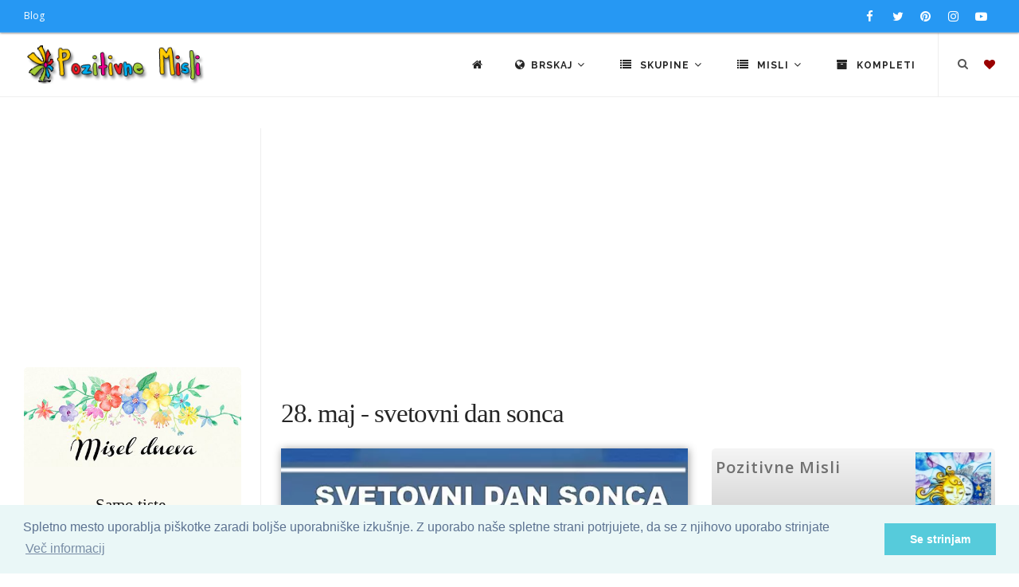

--- FILE ---
content_type: text/html; charset=UTF-8
request_url: https://thumb.pozitivnemisli.com/px4sC/28-maj-svetovni-dan-sonca
body_size: 9556
content:
<!DOCTYPE html>
<html lang="sl">
<head>
    <title>28. maj - svetovni dan sonca</title>
    <meta name="keywords" content="sonce, misli o soncu, svetovni dan sonca">
    <meta name="description" content="28. maj - svetovni dan sonca   Sonce   ☀️ svetlo sonce, ki vrača ne samo svetlobo, temveč novo življenje, upanje in svežino.  ☀️☀️ Lep sončen dan vam želim!">

    <meta charset="utf-8">
    <meta name="viewport" content="width=device-width, initial-scale=1, maximum-scale=1" />
    <meta name="google-site-verification" content="346fqpKE7Gd07ExSr-E71yraetRdxQeOtLwDERQTkN4">
    <meta name="revisit" content="1 day">
		<meta name="author" content="Pozitivne Misli">
		<meta name="publisher" content="PozitivneMisli.com">
		
    <link href="//fonts.googleapis.com/css?family=Open+Sans:300,400,800,700,600|Montserrat:400,500,600,700|Raleway:100,300,600,700,800&subset=latin-ext" rel="stylesheet" type="text/css" />
    <link href="/css/theme.min.css" rel="stylesheet">
    <link href="/css/custom.css" rel="stylesheet">
    <link rel="stylesheet" href="https://cdnjs.cloudflare.com/ajax/libs/font-awesome/4.7.0/css/font-awesome.min.css" />

    <link rel="shortcut icon" href="/images/favicon.png">

            <link rel="canonical" href="https://pozitivnemisli.com/px4sC/28-maj-svetovni-dan-sonca">
    
    
    <meta property="og:title" content="28. maj - svetovni dan sonca">
<meta property="og:type" content="article">
<meta property="og:description" content="28. maj&amp;nbsp;
svetovni dan sonca

&amp;nbsp;Sonce&amp;nbsp;☀️svetlo sonce, ki vrača ne samo svetlobo, temveč novo življenje, upanje in svežino.
☀️☀️☀️☀️☀️☀️☀️Lep sončen dan vam želim!">
<meta property="og:image" content="https://thumb.pozitivnemisli.com/600/4sC.jpeg">
<meta propery="og:image:width" content="600">
<meta propery="og:image:height" content="642">
<meta property="fb:app_id" content="135039739899465">
<meta property="og:url" content="https://thumb.pozitivnemisli.com/px4sC/28-maj-svetovni-dan-sonca">

		<script async custom-element="amp-auto-ads" src="https://cdn.ampproject.org/v0/amp-auto-ads-0.1.js"></script>

</head>
<body class="no-page-loader">

<div id="wrapper">
    <!-- Topbar -->
        <div id="topbar" class="topbar-fullwidth dark visible-md visible-lg">
            <div class="container">
                <div class="row">
                    <div class="col-sm-6">
                        <ul class="top-menu">
                            <li><a href="http://nastjaklevze.com" rel="noreferrer" target="_blank">Blog</a></li>
                        </ul>
                    </div>
                    <div class="col-sm-6 hidden-xs">
                        <div class="social-icons social-icons-colored-hover">
                            <ul>
                                <li class="social-facebook">
                                	<a href="https://www.facebook.com/Pozitivne-Misli-489359951191738" target="_blank" rel="noreferrer nofollow">
                                		<i class="fa fa-facebook"></i>
                                		</a>
                                </li>
                                <li class="social-twitter"><a href="https://twitter.com/Misli_pozitivne"  target="_blank" rel="noreferrer nofollow"><i class="fa fa-twitter"></i></a></li>
                                <li class="social-pinterest"><a href="https://www.pinterest.com/nastjaklevze/"><i class="fa fa-pinterest" target="_blank" rel="noreferrer nofollow"></i></a></li>
                                <li class="social-instagram"><a href="https://www.instagram.com/nastjaklevze/"><i class="fa fa-instagram" target="_blank" rel="noreferrer nofollow"></i></a></li>
                                <li class="social-youtube"><a href="https://www.youtube.com/user/coolwallpapers/videos"><i class="fa fa-youtube-play" target="_blank" rel="noreferrer nofollow"></i></a></li>
                            </ul>
                        </div>
                    </div>
                </div>
            </div>
        </div>
        <!-- end: Topbar -->

        <!-- Header -->
        <header id="header" class="header-fullwidth light">
            <div id="header-wrap">
                <div class="container">

                    <div id="logo" itemscope itemtype="https://schema.org/Organization">
                        <a href="https://thumb.pozitivnemisli.com" class="logo" itemprop="url" data-dark-logo="/gfx/logo_sm.png">
                            <img src="/gfx/logo_sm.png" itemprop="logo" alt="Pozitivne Misli">
                        </a>
                    </div> <!-- end #logo -->

                    <div id="top-search" itemscope itemtype="https://schema.org/WebSite">
                    	<meta itemprop="url" content="https://pozitivnemisli.com/"/>
                    	
                        <form action="/search" method="get" itemprop="potentialAction" itemscope itemtype="https://schema.org/SearchAction">
										        <meta itemprop="target" content="https://pozitivnemisli.com/search?query={qs}"/>
                            <input type="text" name="qs" class="form-control" itemprop="query-input" value="" placeholder="Vpišite iskalni niz in pritisnite &quot;Enter&quot;">
                        </form>
                    </div> <!-- end #top-search -->

                    <!--Header Extras-->
                    <div class="header-extras">
                        <ul>
                            <li>
                                <!--top search-->
                                <a id="top-search-trigger" href="#" class="toggle-item">
                                    <i class="fa fa-search"></i>
                                    <i class="fa fa-close"></i>
                                </a>
                                <!--end: top search-->
                            </li>
                            <li>
                                <!--shopping cart-->
                                <div id="shopping-cart">
                                    <a href="https://thumb.pozitivnemisli.com/favourites">
                                        <i style="color:#900" class="fa fa-heart"></i></a>
                                </div>
                                <!--end: shopping cart-->
                            </li>
                        </ul>
                    </div>
                    <!--end: Header Extras-->

                    <!--Navigation Resposnive Trigger-->
                    <div id="mainMenu-trigger">
                        <button class="lines-button x"> <span class="lines"></span> </button>
                    </div>
                    <!--end: Navigation Resposnive Trigger-->

                    <!--Navigation-->
                    <div id="mainMenu" class="menu-lines">
                        <div class="container">
                            <nav>
                                <ul>

                                    <li><a href="https://thumb.pozitivnemisli.com"><i class="fa fa-home"></i></a></li>

                                    <li class="dropdown mega-menu-item"> <a href="#"><i class="fa fa-globe"></i>Brskaj <i class="fa fa-angle-down"></i></a>
                                        <ul class="dropdown-menu hidden-xs" style="max-width:600px">
                                            <li class="mega-menu-content">
                                                
                                                <div class="row">

                                                    <div class="col-sm-4 col-md-4 text-center tb-box">
                                                        <a href="https://thumb.pozitivnemisli.com/tags" title="Značke">
                                                            <i class="fa fa-tags fa-2x"></i><br>
                                                            Oznake
                                                        </a>
                                                    </div>

                                                    <div class="col-sm-4 col-md-4 text-center tb-box">
                                                        <a href="https://thumb.pozitivnemisli.com/video" title="Video pozitivne misli">
                                                            <i class="fa fa-video-camera fa-2x"></i><br>
                                                            Video - Pozitivne Misli
                                                        </a>
                                                    </div>

                                                    <div class="col-sm-4 col-md-4 text-center tb-box">
                                                        <a href="https://thumb.pozitivnemisli.com/featured" title="Featured">
                                                            <i class="fa fa-star fa-2x"></i><br>
                                                            Največkrat ogledane misli
                                                        </a>
                                                    </div>

                                                </div> <!-- end .row -->
                                                
                                                <div class="row" style="margin-top:25px">

                                                    <div class="col-sm-4 col-md-4 text-center tb-box">
                                                        <a href="https://thumb.pozitivnemisli.com/popular" title="Popular">
                                                            <i class="fa fa-trophy fa-2x"></i><br>
                                                            Popularne
                                                        </a>
                                                    </div>

                                                    <div class="col-sm-4 col-md-4 text-center tb-box">
                                                        <a href="https://thumb.pozitivnemisli.com/latest" title="Latest">
                                                            <i class="fa fa-reorder fa-2x"></i><br>
                                                            Najnovejše Misli
                                                        </a>
                                                    </div>

                                                    <div class="col-sm-4 col-md-4 text-center tb-box">
                                                        <a href="https://thumb.pozitivnemisli.com/quotes" title="Misel Dneva">
                                                            <i class="fa fa-quote-left fa-2x"></i><br>
                                                            Misel dneva</a>
                                                    </div>

                                                </div> <!-- end .row -->


                                                <div class="row" style="margin-top:25px">
                                                    <div class="col-sm-4 col-md-4 text-center tb-box">
                                                        <a href="https://thumb.pozitivnemisli.com/hvaleznost" title="Hvaleznost">
                                                            <i class="fa fa-thumbs-up fa-2x"></i><br>
                                                            Hvaležnost</a>
                                                    </div>

                                                    <div class="col-sm-4 col-md-4 text-center tb-box">
                                                        <a href="https://thumb.pozitivnemisli.com/afirmacije" title="Afirmacije">
                                                            <i class="fa fa-lightbulb-o fa-2x"></i><br>
                                                            Afirmacije</a>
                                                    </div>


                                                    <div class="col-sm-4 col-md-4 text-center tb-box">
                                                        <a href="https://thumb.pozitivnemisli.com/random" title="Random">
                                                            <i class="fa fa-random fa-2x"></i><br>
                                                            Naključno
                                                        </a>
                                                    </div>
                                                </div> <!-- end .row -->



                                                <div class="row" style="margin-top:25px">
                                                    <div class="col-sm-4 col-md-4 text-center tb-box">
                                                        <a href="https://thumb.pozitivnemisli.com/sporocila" title="Sporočila">
                                                            <i class="fa fa-newspaper-o fa-2x"></i><br>
                                                            Sporočila
                                                        </a>
                                                    </div>

                                                    <div class="col-sm-4 col-md-4 text-center tb-box">
                                                        <a href="https://thumb.pozitivnemisli.com/pozitivne-misli" title="Pozitivne misli">
                                                            <i class="fa fa-heartbeat fa-2x"></i><br>
                                                            Kratki Navdihi
                                                        </a>
                                                    </div>

                                                    <div class="col-sm-4 col-md-4 text-center tb-box">
                                                    </div>

                                                </div> <!-- end .row -->
                                            </li>
                                        </ul>
                                        <ul class="dropdown-menu visible-xs">

                                                    <li>
                                                        <a href="https://thumb.pozitivnemisli.com/tags" title="Značke">
                                                            <i class="fa fa-tags"></i> &nbsp;
                                                            Oznake
                                                        </a>
                                                    </li>

                                                    <li>
                                                        <a href="https://thumb.pozitivnemisli.com/video" title="Video pozitivne misli">
                                                            <i class="fa fa-video-camera"></i> &nbsp;
                                                            Video - Pozitivne Misli
                                                        </a>
                                                    </li>

                                                    <li>
                                                        <a href="https://thumb.pozitivnemisli.com/featured" title="Featured">
                                                            <i class="fa fa-star"></i> &nbsp;
                                                            Največkrat ogledane misli
                                                        </a>
                                                    </li>


                                                    <li>
                                                        <a href="https://thumb.pozitivnemisli.com/popular" title="Popular">
                                                            <i class="fa fa-trophy"></i> &nbsp;
                                                            Popularne
                                                        </a>
                                                    </li>

                                                    <li>
                                                        <a href="https://thumb.pozitivnemisli.com/latest" title="Latest">
                                                            <i class="fa fa-reorder"></i> &nbsp;
                                                            Najnovejše Misli
                                                        </a>
                                                    </li>

                                                    <li>
                                                        <a href="https://thumb.pozitivnemisli.com/quotes" title="Misel Dneva">
                                                            <i class="fa fa-quote-left"></i> &nbsp;
                                                            Misel dneva</a>
                                                    </li>

                                                                                            
                                                    <li>
                                                        <a href="https://thumb.pozitivnemisli.com/hvaleznost" title="Hvaleznost">
                                                            <i class="fa fa-thumbs-up"></i> &nbsp;
                                                            Hvaležnost</a>
                                                    </li>

                                                    <li>
                                                        <a href="https://thumb.pozitivnemisli.com/afirmacije" title="Afirmacije">
                                                            <i class="fa fa-lightbulb-o"></i> &nbsp;
                                                            Afirmacije</a>
                                                    </li>


                                                    <li>
                                                        <a href="https://thumb.pozitivnemisli.com/random" title="Random">
                                                            <i class="fa fa-random"></i> &nbsp;
                                                            Naključno
                                                        </a>
                                                    </li>
                                                                                                
                                                    <li>
                                                        <a href="https://thumb.pozitivnemisli.com/sporocila" title="Sporočila">
                                                            <i class="fa fa-newspaper-o"></i> &nbsp;
                                                            Sporočila
                                                        </a>
                                                    </li>

                                                    <li>
                                                        <a href="https://thumb.pozitivnemisli.com/pozitivne-misli" title="Pozitivne misli">
                                                            <i class="fa fa-heartbeat"></i> &nbsp;
                                                            Pozitivne misli
                                                        </a>
                                                    </li>

                                        </ul>
                                    </li>

                                    <li class="dropdown mega-menu-item"> <a href="#"><i class="fa fa-list"></i> Skupine <i class="fa fa-angle-down"></i></a>
                                        <ul class="dropdown-menu">
                                            <li class="mega-menu-content">

                                                <div class="row">
                                                                                                        <div class="col-md-3">
                                                        <ul>
                                                                                                                        <li>
                                                                <a href="/category/59/misli-za-valentinovo">Misli za valentinovo</a>
                                                            </li>
                                                                                                                        <li>
                                                                <a href="/category/111/novoletni-verzi-carobne-misli-za-novo-leto">Novoletni Verzi - Čarobne Misli za Novo Leto</a>
                                                            </li>
                                                                                                                        <li>
                                                                <a href="/category/51/bozicni-verzi">Božični verzi</a>
                                                            </li>
                                                                                                                        <li>
                                                                <a href="/category/63/velikonocni-verzi-verzi-za-veliko-noc">Velikonočni verzi - Verzi za veliko noč</a>
                                                            </li>
                                                                                                                        <li>
                                                                <a href="/category/38/misli-za-rojstni-dan">Misli za rojstni dan</a>
                                                            </li>
                                                                                                                        <li>
                                                                <a href="/category/39/misli-za-dobro-jutro">Misli za dobro jutro</a>
                                                            </li>
                                                                                                                        <li>
                                                                <a href="/category/34/misli-o-zivljenju">Misli o življenju</a>
                                                            </li>
                                                                                                                        <li>
                                                                <a href="/category/50/angelske-in-vilinske-modrosti">Angelske in vilinske modrosti</a>
                                                            </li>
                                                                                                                        <li>
                                                                <a href="/category/185/citati">Citati</a>
                                                            </li>
                                                                                                                        <li>
                                                                <a href="/category/178/lepe-misli-za-god">Lepe misli za God</a>
                                                            </li>
                                                                                                                        <li>
                                                                <a href="/category/53/smesne-in-duhovite-misli">Smešne in duhovite misli</a>
                                                            </li>
                                                                                                                        <li>
                                                                <a href="/category/108/sporocila-za-duso">Sporočila za dušo</a>
                                                            </li>
                                                                                                                        <li>
                                                                <a href="/category/127/zakon-privlacnosti-vibracije">Zakon privlačnosti - vibracije</a>
                                                            </li>
                                                                                                                        <li>
                                                                <a href="/category/85/dobrodosel-mesec">Dobrodošel mesec</a>
                                                            </li>
                                                                                                                        <li>
                                                                <a href="/category/123/gregorjevo-verzi-in-misli">Gregorjevo - Verzi in misli</a>
                                                            </li>
                                                                                                                        <li>
                                                                <a href="/category/94/duhovnost">Duhovnost</a>
                                                            </li>
                                                                                                                        <li>
                                                                <a href="/category/87/miklavz-verzi-in-misli">Miklavž - verzi in misli</a>
                                                            </li>
                                                                                                                        <li>
                                                                <a href="/category/88/misli-o-cudezih">Misli o čudežih</a>
                                                            </li>
                                                                                                                    </ul>
                                                    </div> <!-- end .col-md-3 -->
                                                                                                        <div class="col-md-3">
                                                        <ul>
                                                                                                                        <li>
                                                                <a href="/category/47/misli-o-denarju">Misli o denarju</a>
                                                            </li>
                                                                                                                        <li>
                                                                <a href="/category/48/misli-o-druzini">Misli o družini</a>
                                                            </li>
                                                                                                                        <li>
                                                                <a href="/category/100/misli-o-hvaleznosti">Misli o hvaležnosti</a>
                                                            </li>
                                                                                                                        <li>
                                                                <a href="/category/103/misli-o-jeseni">Misli o jeseni</a>
                                                            </li>
                                                                                                                        <li>
                                                                <a href="/category/183/misli-o-naravi">Misli o Naravi</a>
                                                            </li>
                                                                                                                        <li>
                                                                <a href="/category/36/misli-o-ljubezni">Misli o Ljubezni</a>
                                                            </li>
                                                                                                                        <li>
                                                                <a href="/category/97/misli-o-odnosih">Misli o Odnosih</a>
                                                            </li>
                                                                                                                        <li>
                                                                <a href="/category/184/misli-o-razocaranju">Misli o razočaranju</a>
                                                            </li>
                                                                                                                        <li>
                                                                <a href="/category/165/misli-o-zdravju">Misli o Zdravju</a>
                                                            </li>
                                                                                                                        <li>
                                                                <a href="/category/101/misli-o-mackah">Misli o mačkah</a>
                                                            </li>
                                                                                                                        <li>
                                                                <a href="/category/82/misli-o-mami">Misli o mami</a>
                                                            </li>
                                                                                                                        <li>
                                                                <a href="/category/52/misli-o-objemu">Misli o objemu</a>
                                                            </li>
                                                                                                                        <li>
                                                                <a href="/category/58/misli-o-prijateljstvu">Misli o prijateljstvu</a>
                                                            </li>
                                                                                                                        <li>
                                                                <a href="/category/41/misli-o-pogumu">Misli o pogumu</a>
                                                            </li>
                                                                                                                        <li>
                                                                <a href="/category/150/misli-o-pomladi">Misli o pomladi</a>
                                                            </li>
                                                                                                                        <li>
                                                                <a href="/category/90/misli-o-sanjah">Misli o sanjah</a>
                                                            </li>
                                                                                                                        <li>
                                                                <a href="/category/35/misli-o-sreci">Misli o sreči</a>
                                                            </li>
                                                                                                                        <li>
                                                                <a href="/category/91/misli-o-soli">Misli o Šoli</a>
                                                            </li>
                                                                                                                    </ul>
                                                    </div> <!-- end .col-md-3 -->
                                                                                                        <div class="col-md-3">
                                                        <ul>
                                                                                                                        <li>
                                                                <a href="/category/37/misli-o-uspehu">Misli o uspehu</a>
                                                            </li>
                                                                                                                        <li>
                                                                <a href="/category/49/misli-o-psih">Misli o psih</a>
                                                            </li>
                                                                                                                        <li>
                                                                <a href="/category/62/misli-o-zalosti">Misli o žalosti</a>
                                                            </li>
                                                                                                                        <li>
                                                                <a href="/category/102/misli-o-zivalih">Misli o živalih</a>
                                                            </li>
                                                                                                                        <li>
                                                                <a href="/category/65/misli-za-cudovite-osebe">Misli za čudovite osebe</a>
                                                            </li>
                                                                                                                        <li>
                                                                <a href="/category/80/misli-za-dan-zena">Misli za dan žena</a>
                                                            </li>
                                                                                                                        <li>
                                                                <a href="/category/79/misli-za-materinski-dan">Misli za materinski dan</a>
                                                            </li>
                                                                                                                        <li>
                                                                <a href="/category/83/misli-za-dober-dan">Misli za dober dan</a>
                                                            </li>
                                                                                                                        <li>
                                                                <a href="/category/40/misli-za-lahko-noc">Misli za lahko noč</a>
                                                            </li>
                                                                                                                        <li>
                                                                <a href="/category/71/misli-za-ponedeljek">Misli za ponedeljek</a>
                                                            </li>
                                                                                                                        <li>
                                                                <a href="/category/72/misli-za-torek">Misli za torek</a>
                                                            </li>
                                                                                                                        <li>
                                                                <a href="/category/73/misli-za-sredo">Misli za sredo</a>
                                                            </li>
                                                                                                                        <li>
                                                                <a href="/category/74/misli-za-cetrtek">Misli za četrtek</a>
                                                            </li>
                                                                                                                        <li>
                                                                <a href="/category/75/misli-za-petek">Misli za petek</a>
                                                            </li>
                                                                                                                        <li>
                                                                <a href="/category/76/misli-za-soboto">Misli za soboto</a>
                                                            </li>
                                                                                                                        <li>
                                                                <a href="/category/77/misli-za-nedeljo">Misli za Nedeljo</a>
                                                            </li>
                                                                                                                        <li>
                                                                <a href="/category/67/misli-za-rojstvo-otroka">Misli za rojstvo otroka</a>
                                                            </li>
                                                                                                                        <li>
                                                                <a href="/category/64/misli-za-poroko">Misli za poroko</a>
                                                            </li>
                                                                                                                    </ul>
                                                    </div> <!-- end .col-md-3 -->
                                                                                                        <div class="col-md-3">
                                                        <ul>
                                                                                                                        <li>
                                                                <a href="/category/98/misli-za-obletnico-poroke">Misli za obletnico poroke</a>
                                                            </li>
                                                                                                                        <li>
                                                                <a href="/category/57/misli-v-slovo-in-zalne-misli">Misli v slovo in  Žalne misli</a>
                                                            </li>
                                                                                                                        <li>
                                                                <a href="/category/78/misli-za-noc-carovnic">Misli za Noč čarovnic</a>
                                                            </li>
                                                                                                                        <li>
                                                                <a href="/category/56/misli-za-zenske">Misli za ženske</a>
                                                            </li>
                                                                                                                        <li>
                                                                <a href="/category/42/motivacija-in-inspiracija">Motivacija in Inspiracija</a>
                                                            </li>
                                                                                                                        <li>
                                                                <a href="/category/55/nastja-klevze">Nastja Klevže</a>
                                                            </li>
                                                                                                                        <li>
                                                                <a href="/category/45/pozitivcice">Pozitivčice</a>
                                                            </li>
                                                                                                                        <li>
                                                                <a href="/category/157/pust-misli-in-verzi-za-pusta">Pust - Misli in Verzi za Pusta</a>
                                                            </li>
                                                                                                                        <li>
                                                                <a href="/category/33/razne-misli">Razne misli</a>
                                                            </li>
                                                                                                                        <li>
                                                                <a href="/category/81/verzi">Verzi</a>
                                                            </li>
                                                                                                                        <li>
                                                                <a href="/category/46/misli-o-otrocih">Misli o otrocih</a>
                                                            </li>
                                                                                                                        <li>
                                                                <a href="/category/54/misli-o-samozavesti">Misli o samozavesti</a>
                                                            </li>
                                                                                                                        <li>
                                                                <a href="/category/93/misli-o-bratu">Misli o bratu</a>
                                                            </li>
                                                                                                                        <li>
                                                                <a href="/category/148/misli-o-rozah">Misli o Rožah</a>
                                                            </li>
                                                                                                                        <li>
                                                                <a href="/category/92/misli-o-sestri">Misli o sestri</a>
                                                            </li>
                                                                                                                        <li>
                                                                <a href="/category/159/misli-o-kavi">Misli o kavi</a>
                                                            </li>
                                                                                                                        <li>
                                                                <a href="/category/44/afirmacije">Afirmacije</a>
                                                            </li>
                                                                                                                    </ul>
                                                    </div> <!-- end .col-md-3 -->
                                                                                                    </div> <!-- end .row -->
                                            </li>
                                        </ul>
                                    </li>



                                    <li class="dropdown mega-menu-item"> <a href="#"><i class="fa fa-list"></i> Misli <i class="fa fa-angle-down"></i></a>
                                        <ul class="dropdown-menu">
                                            <li class="mega-menu-content">

                                                <div class="row">
                                                                                                        <div class="col-md-3">
                                                        <ul>
                                                                                                                        <li>
                                                                <a href="/category/106/adventni-koledar">Adventni koledar</a>
                                                            </li>
                                                                                                                        <li>
                                                                <a href="/category/141/bozic-v-srcu-adventni-koledar">Božič v srcu - adventni koledar</a>
                                                            </li>
                                                                                                                        <li>
                                                                <a href="/category/169/koledar-pomembnih-dnevov-20242025">Koledar Pomembnih Dnevov 2024/2025</a>
                                                            </li>
                                                                                                                        <li>
                                                                <a href="/category/117/afirmacije-moc-afirmacij">Afirmacije - Moč Afirmacij</a>
                                                            </li>
                                                                                                                        <li>
                                                                <a href="/category/174/365-pozitivcic-misli-o-zivljenju-za-vsak-dan">365 Pozitivčic - Misli o Življenju za vsak dan</a>
                                                            </li>
                                                                                                                        <li>
                                                                <a href="/category/109/zelim-biti-srecna">Želim biti srečna</a>
                                                            </li>
                                                                                                                        <li>
                                                                <a href="/category/154/porocni-verzi">Poročni verzi</a>
                                                            </li>
                                                                                                                    </ul>
                                                    </div> <!-- end .col-md-3 -->
                                                                                                        <div class="col-md-3">
                                                        <ul>
                                                                                                                        <li>
                                                                <a href="/category/190/misli-za-vsak-dan-v-tednu">Misli za vsak dan v tednu</a>
                                                            </li>
                                                                                                                        <li>
                                                                <a href="/category/172/pozitivcica-verzi-za-veselo-noc-carovnic">Pozitivčica- Verzi za Veselo noč čarovnic</a>
                                                            </li>
                                                                                                                        <li>
                                                                <a href="/category/171/365-pozitivcic-misli-za-srecno-zivljenje">365 Pozitivčic - Misli za Srečno Življenje</a>
                                                            </li>
                                                                                                                        <li>
                                                                <a href="/category/166/365-voscil-za-rojstni-dan">365 voščil za rojstni dan</a>
                                                            </li>
                                                                                                                        <li>
                                                                <a href="/category/149/misli-za-8-marec-dan-zena">Misli za 8. marec dan žena</a>
                                                            </li>
                                                                                                                        <li>
                                                                <a href="/category/162/kraljice-so-rojene-verzi-za-posebne-zenske">Kraljice so rojene - Verzi za posebne ženske</a>
                                                            </li>
                                                                                                                        <li>
                                                                <a href="/category/68/misli-za-lep-dan">Misli za lep dan</a>
                                                            </li>
                                                                                                                    </ul>
                                                    </div> <!-- end .col-md-3 -->
                                                                                                        <div class="col-md-3">
                                                        <ul>
                                                                                                                        <li>
                                                                <a href="/category/160/365-srecnih-dni">365 srečnih dni</a>
                                                            </li>
                                                                                                                        <li>
                                                                <a href="/category/156/365-lepih-misli-zivljenja">365 lepih misli življenja</a>
                                                            </li>
                                                                                                                        <li>
                                                                <a href="/category/112/365-modrih-misli">365 modrih misli</a>
                                                            </li>
                                                                                                                        <li>
                                                                <a href="/category/144/365-lepih-misli-za-vsak-dan">365 lepih misli za vsak dan</a>
                                                            </li>
                                                                                                                        <li>
                                                                <a href="/category/155/zivljenjske-modrosti">Življenjske Modrosti</a>
                                                            </li>
                                                                                                                        <li>
                                                                <a href="/category/168/pobarvanke">Pobarvanke</a>
                                                            </li>
                                                                                                                        <li>
                                                                <a href="/category/139/bozic-carobni-bozic-20242025">Božič - Čarobni božič 2024/2025</a>
                                                            </li>
                                                                                                                    </ul>
                                                    </div> <!-- end .col-md-3 -->
                                                                                                        <div class="col-md-3">
                                                        <ul>
                                                                                                                        <li>
                                                                <a href="/category/135/dar-misli">Dar MISLI</a>
                                                            </li>
                                                                                                                        <li>
                                                                <a href="/category/122/hvala-ker-si-pozitivne-misli">Hvala, ker si: Pozitivne Misli</a>
                                                            </li>
                                                                                                                        <li>
                                                                <a href="/category/129/louise-l-hay-afirmacije">Louise L. Hay Afirmacije</a>
                                                            </li>
                                                                                                                        <li>
                                                                <a href="/category/116/sem-srecna-in-uspesna-oseba">Sem srečna in uspešna oseba</a>
                                                            </li>
                                                                                                                        <li>
                                                                <a href="/category/179/horoskop-20242025">Horoskop 2024/2025</a>
                                                            </li>
                                                                                                                    </ul>
                                                    </div> <!-- end .col-md-3 -->
                                                                                                    </div> <!-- end .row -->
                                            </li>
                                        </ul>
                                    </li>



                                    <li><a href="https://thumb.pozitivnemisli.com/sets"><i class="fa fa-archive"></i> Kompleti</a></li>



                                </ul>
                            </nav>
                        </div>
                    </div>
                    <!--end: Navigation-->

                </div>
            </div>
        </header>
        <!-- end: Header -->


<section id="page-content" class="sidebar-left">
    <div class="container-fluid">
        <div class="row">
            <!-- content -->
            <div class="content col-md-9">

                <!-- PozitivneMisli Responsive -->
<div align="center" style="padding-bottom:15px">
</div>

                <div id="blog" class="single-post">
                    <!-- Post single item-->
                    <div class="post-item">
                        <div class="post-item-wrap">

                            <div class="post-item-description">
                                <h1>28. maj - svetovni dan sonca</h1>
                            </div>

                            <div class="row">
                                <div class="col-md-7">
                                    <div class="post-image">
                                                                                    <div data-lightbox="gallery" itemscope itemtype="http://schema.org/ImageObject">
                                              <img itemprop="contentUrl" alt="28. maj - svetovni dan sonca" src="https://thumb.pozitivnemisli.com/600/4sC.jpeg" style="max-width:600px; box-shadow:1px 1px 10px #999">
			                                        <meta itemprop="name" content="28. maj - svetovni dan sonca">
                                         		</div>
                                                                            </div>
                                    <br>

                                    <a href="https://thumb.pozitivnemisli.com/download/4sC" class="btn btn-info"><i class="fa fa-download"></i> Prenesi</a>
                                    <br>
                                    <hr>
                                    <h4 style="text-align: center;">28. maj&nbsp;</h4>
<h4 style="text-align: center;">svetovni dan sonca</h4>
<hr /><hr />
<p style="text-align: center;"><span style="font-size: 14pt; font-family: 'comic sans ms', sans-serif;">&nbsp;Sonce&nbsp;<br /><br /><span style="font-size: 38pt;">☀️</span></span><br /><span style="font-size: 14pt; font-family: 'comic sans ms', sans-serif;">svetlo sonce, ki vrača ne samo svetlobo, <br />temveč novo življenje, upanje in svežino.</span></p>
<p style="text-align: center;"><span style="font-size: 14pt; font-family: 'comic sans ms', sans-serif;">☀️☀️☀️☀️☀️☀️☀️<br />Lep sončen dan vam želim!</span></p>

                                </div> <!-- end .col-md-6 -->
                                <div class="col-md-5">

                                    <div class="uploader-box">
                                    <div class="row">
                                        <div class="col-md-8">
                                            <h5>Pozitivne Misli</h5>
                                        </div>
                                        <div class="col-md-4 text-right">
                                                <img src="/files/avatar/0/100_1.jpg" style="max-width:100px" alt="" />

                                        </div>

                                    </div> <!--end .row -->
                                    </div>
                                    <hr>

                                    <div class="widget">
                                        <h5 class="widget-title">Podatki:</h5>
                                        <ul class="list-lines list-icon-colored" style="margin-bottom:0;padding-bottom:0">

                                            <li><i class="fa fa-globe"></i></i> Skupina:<span class="pull-right"> <a style="color:#2698f3;font-weight:800;" href="/browse/169/koledar-pomembnih-dnevov-20242025" title="Koledar Pomembnih Dnevov 2024/2025"><i class="fa fa-link"></i> Koledar Pomembnih Dnevov 2024/2025</a></span></li>

                                                                                        <li><i class="fa fa-folder-open"></i></i> Kategorije:<span class="pull-right"> <a style="color:#2698f3;font-weight:800;"  href="https://thumb.pozitivnemisli.com/set/1w/koledar-lepih-misli-365-misli" title="Koledar Pomembnih Dnevov 2024/2025"><i class="fa fa-link"></i> Koledar lepih misli - 365 misli</a></span></li>
                                                                                        <li><i class="fa fa-calendar"></i> Objavljeno:: <span class="pull-right">27. May 2022 16:00</span></li>
                                            <li><i class="fa fa-clock-o"></i> Objavljeno pred: <span class="pull-right">5 leti </span></li>
                                            <!--li><i class="fa fa-download"></i> Prenešeno: <span class="pull-right badge">0</span></li-->
                                            <li><i class="fa fa-bar-chart"></i> Pogledi: <span class="pull-right badge">3456</span></li>
                                            <!--li><i class="fa fa-commenting"></i> Komentar: <span class="pull-right">0<span></li-->
                                            <!--li><i class="fa fa-thumbs-up"></i> Všečakno: <span class="pull-right badge">0</span></li-->
                                        </ul>
                                    </div>


                                    
                                    <div class="widget widget-tags">
                                        <h4 class="widget-title">Oznake</h4>
                                        <div class="tags">
                                        	                                                                                            <a style="display:inline-block;margin-bottom:3px;" href="https://thumb.pozitivnemisli.com/tag/28-5">28. 5.</a>
                                                                                            <a style="display:inline-block;margin-bottom:3px;" href="https://thumb.pozitivnemisli.com/tag/svetovni-dan-sonca">svetovni dan sonca</a>
                                                                                            <a style="display:inline-block;margin-bottom:3px;" href="https://thumb.pozitivnemisli.com/tag/svetovni-dnevi">svetovni dnevi</a>
                                                                                            <a style="display:inline-block;margin-bottom:3px;" href="https://thumb.pozitivnemisli.com/tag/28-maj">28. maj</a>
                                                                                            <a style="display:inline-block;margin-bottom:3px;" href="https://thumb.pozitivnemisli.com/tag/sonce">sonce</a>
                                                                                                                                </div> <!-- end .tags -->
                                    </div> <!-- end .widget -->


                            <div class="widget">
                                <h4 class="widget-title">Socialna omrežja</h4>
                                <div class="post-meta">
																			<div class="sharethis-inline-share-buttons"></div>
                                </div>
                            </div>

                        </div>

                                </div> <!-- end .col-md-6 -->
                            </div> <!-- end .row -->

                            <div class="post-item-description">


                            <div class="post-navigation">
                            	                                <a href="https://thumb.pozitivnemisli.com/px4sB/31-maj-svetovni-dan-nekajenja" class="post-prev">
                                    <div class="post-prev-title"><span>PREJŠNJA MISEL</span>31. maj - Svetovni dan nekajenja</div>
                                </a>
                                
                                <a href="https://thumb.pozitivnemisli.com/category/169/koledar-pomembnih-dnevov-20242025" class="post-all">
                                    <i class="fa fa-th"></i>
                                </a>

                                                                <a href="https://thumb.pozitivnemisli.com/px4sD/31-maj-voscilo-za-rojstni-dan" class="post-next">
                                    <div class="post-next-title"><span>NASLEDNJA MISEL</span>31. maj - voščilo za rojstni dan</div>
                                </a>
                                                            </div>

                                                        <div class="similiar-artworks">
                                                                    <div>
                                        <a href="/px4sC/28-maj-svetovni-dan-sonca">
                                            <img src="https://thumb.pozitivnemisli.com/600/4sC.jpeg">
                                        </a>
                                    </div>
                                                                    <div>
                                        <a href="/px3cM/28-maj-365-modrih-misli-nasi-dnevi-so">
                                            <img src="https://thumb.pozitivnemisli.com/600/3cM.jpeg">
                                        </a>
                                    </div>
                                                                    <div>
                                        <a href="/px3Vf/28-maj-365-lepih-misli-za-vsak-dan">
                                            <img src="https://thumb.pozitivnemisli.com/600/3Vf.jpeg">
                                        </a>
                                    </div>
                                                                    <div>
                                        <a href="/px4pI/28-maj-voscilo-za-rojstni-dan">
                                            <img src="https://thumb.pozitivnemisli.com/600/4pI.jpeg">
                                        </a>
                                    </div>
                                                                    <div>
                                        <a href="/px4sX/28-maj-365-misli-o-zivljenju">
                                            <img src="https://thumb.pozitivnemisli.com/600/4sX.jpeg">
                                        </a>
                                    </div>
                                                                    <div>
                                        <a href="/px4Xn/28-maj-pozitivcica-za-danasnji-dan">
                                            <img src="https://thumb.pozitivnemisli.com/600/4Xn.jpeg">
                                        </a>
                                    </div>
                                                                    <div>
                                        <a href="/px5oH/148-pozitivcica-28-maj">
                                            <img src="https://thumb.pozitivnemisli.com/600/5oH.jpeg">
                                        </a>
                                    </div>
                                                                    <div>
                                        <a href="/px2VR/28-januar-365-modrih-misli-samozavestno-hodite">
                                            <img src="https://thumb.pozitivnemisli.com/600/2VR.jpeg">
                                        </a>
                                    </div>
                                                            </div> <!-- end .similiar-artworks -->
                            

                            <div class="text-center">
                                <div class="text-center" style="margin-top:10px;clear:both;padding-top:10px">

</div>
                            </div>

							<div class="comments" id="comments">
								<!-- Facebook Comments -->
                                <div id="fb-root"></div>
                                <script>
                                    (function(d, s, id) {
                                        var js, fjs = d.getElementsByTagName(s)[0];
                                        if (d.getElementById(id)) return;
                                        js = d.createElement(s);
                                        js.id = id;
                                        js.src = "//connect.facebook.net/sl_SI/sdk.js#xfbml=1&version=v2.8&appId=135039739899465";
                                        fjs.parentNode.insertBefore(js, fjs);
                                    }(document, 'script', 'facebook-jssdk'));

                                </script>

                                <div class="fb-comments" data-href="https://thumb.pozitivnemisli.com/px4sC/28-maj-svetovni-dan-sonca" data-width="100%" data-numposts="20"></div>
                                <!-- end: Facebook Comments -->


							</div>
                                                    </div>
                    </div>
                    <!-- end: Post single item-->
                </div>

            </div>
            <!-- end: content -->

            <!-- Sidebar-->
            <div class="sidebar col-md-3">
				<div class="pinOnScroll2">

       <div class="text-center">
        <a href="https://thumb.pozitivnemisli.com/quotes">
        <div class="misel-dneva text-dark">
                <h3></h3>
                <p><p style="text-align: center;"><span style="font-family: georgia, palatino; font-size: 16pt;">Samo tiste, </span><br /><span style="font-size: 16pt;"><strong><span style="font-family: georgia, palatino;">ki gredo svojo pot, </span></strong></span><br /><span style="font-family: georgia, palatino; font-size: 16pt;">nihče ne more prehiteti.</span></p>
<p style="text-align: center;"><span style="font-size: 12pt;">Marlon Brando</span></p>
<p style="text-align: center;"><span style="font-size: 12pt;">⊹ ࣪ ﹏<span style="font-size: 24pt;">𓊝</span>﹏𓂁﹏⊹ ࣪ ˖</span></p></p>
        </div>
            </a>
    </div> <!-- end .sidebar_box -->
    <br><br>
    
				
		<div class="today-popular">
		    <h2 class="page-title">BLOG</h2>
		    <div class="blog-posts">
		    
		        
		        <div class="blog-article">
		            <div class="title">
		                <img src="/files/blog/picture/3/300_675ea3279dab3.png.webp" alt="">
		                <h3>
		                    <a href="/blog/januar-vedezevanje-iz-slik-za-januar" title="Vedeževanje iz slik za JANUAR">
		                        Vedeževanje iz slik za JANUAR
		                    </a>
		                </h3>
		            </div> <!-- end .title -->
		        </div> <!-- end .blog-articles -->
		    
		        
		        <div class="blog-article">
		            <div class="title">
		                <img src="/files/blog/picture/0/300_6543b7d364455.webp" alt="">
		                <h3>
		                    <a href="/blog/najlepsi-verzi-za-rojstni-dan-ki-napolnijo-srce" title="Najlepši verzi za rojstni dan, ki napolnijo srce">
		                        Najlepši verzi za rojstni dan, ki napolnijo srce
		                    </a>
		                </h3>
		            </div> <!-- end .title -->
		        </div> <!-- end .blog-articles -->
		    
		        
		        <div class="blog-article">
		            <div class="title">
		                <img src="/files/blog/picture/0/300_65e71e47710c6.jpg.webp" alt="">
		                <h3>
		                    <a href="/blog/odkrijte-najlepsa-rojstnodnevna-voscila-na-pozitivnemislicom" title="Odkrijte Najlepša Rojstnodnevna Voščila na PozitivneMisli.com">
		                        Odkrijte Najlepša Rojstnodnevna Voščila na PozitivneMisli.com
		                    </a>
		                </h3>
		            </div> <!-- end .title -->
		        </div> <!-- end .blog-articles -->
		    
		        
		        <div class="blog-article">
		            <div class="title">
		                <img src="/files/blog/picture/2/300_66c440eeb2a28.webp.webp" alt="">
		                <h3>
		                    <a href="/blog/numerologija-kaj-pomeni-nakljucno-opazen-cas-na-uri" title="Numerologija: Kaj pomeni naključno opažen čas na uri">
		                        Numerologija: Kaj pomeni naključno opažen čas na uri
		                    </a>
		                </h3>
		            </div> <!-- end .title -->
		        </div> <!-- end .blog-articles -->
		    
		        
		        <div class="blog-article">
		            <div class="title">
		                <img src="/files/blog/picture/4/300_695776811402b.png.webp" alt="">
		                <h3>
		                    <a href="/blog/besede-ki-odganjajo-obilje" title="Besede, ki odganjajo obilje  💶💵">
		                        Besede, ki odganjajo obilje  💶💵
		                    </a>
		                </h3>
		            </div> <!-- end .title -->
		        </div> <!-- end .blog-articles -->
		    
		        
		        <div class="blog-article">
		            <div class="title">
		                <img src="/files/blog/picture/2/300_6702459653731.webp.webp" alt="">
		                <h3>
		                    <a href="/blog/ne-zdravimo-ampak-pustimo" title="Ne zdravimo, ampak pustimo: Carl Jung">
		                        Ne zdravimo, ampak pustimo: Carl Jung
		                    </a>
		                </h3>
		            </div> <!-- end .title -->
		        </div> <!-- end .blog-articles -->
		    
		        
		        <div class="blog-article">
		            <div class="title">
		                <img src="/files/blog/picture/1/300_6677b86575765.webp.webp" alt="">
		                <h3>
		                    <a href="/blog/7-denarnih-ritualov-za-vsak-dan-ki-vam-bodo-pomagali-obogateti" title="7 Denarnih Ritualov za Vsak Dan, Ki Vam Bodo Pomagali Obogateti">
		                        7 Denarnih Ritualov za Vsak Dan, Ki Vam Bodo Pomagali Obogateti
		                    </a>
		                </h3>
		            </div> <!-- end .title -->
		        </div> <!-- end .blog-articles -->
		    
		        
		        <div class="blog-article">
		            <div class="title">
		                <img src="/files/blog/picture/4/300_687cae6844918.png.webp" alt="">
		                <h3>
		                    <a href="/blog/simboli-srece-izberi-svojega-in-odkrij-sporocilo" title="Simboli sreče – izberi svojega in odkrij sporočilo!">
		                        Simboli sreče – izberi svojega in odkrij sporočilo!
		                    </a>
		                </h3>
		            </div> <!-- end .title -->
		        </div> <!-- end .blog-articles -->
		    		    </div> <!-- end .blog-posts -->
		</div> <!-- end .today-popular -->
				

    <div class="sidebar_box" style="clear:both;overflow:hidden;margin-top:10px" align="center">
            </div>
		    </div> <!-- end .text-center -->
    <br>


      <div class="text-center">
        <a href="https://thumb.pozitivnemisli.com/afirmacije">
        <div class="afirmacija text-dark">
                <h3>Misel dneva</h3>
                <p><p style="text-align: center;"><strong><span style="font-size: 16pt;">🌟 Odkrijte <br />Moč Pozitivnih Afirmacij 🌈</span></strong></p>
<div>
<p>&nbsp;💫 Vsako jutro začnite z<strong> Afirmacijo</strong>, ki vas bo napolnila z energijo, motivacijo in pozitivnostjo. 🌞<br />Na&scaron;a skrbno izbrana zbirka afirmacij je zasnovana, da vam pomaga ustvariti dan, poln možnosti in lepih trenutkov. ✨ Povezava:</p>
<p style="text-align: center;"><strong><a href="https://pozitivnemisli.com/afirmacije" target="_blank" rel="noopener">Preberite dana&scaron;njo afirmacijo 📖<br /><span style="font-size: 18pt;">➡️</span></a></strong></p>
</div>
<p></p></p>
        </div>
            </a>
    </div> <!-- end .sidebar_box -->
    <br><br>
    
    <br>
</div> <!-- end: Sidebar-->
            </div>
            <!-- end: sidebar-->
        </div>
    </div>
</section> <!-- end: Page Content -->

<footer id="footer" class="footer-light">
                <div class="copyright-content">
            <div class="container">
                <div class="copyright-text text-center">
                    Copyright &copy; 2013 - 2026 by <a href="http://www.skinbase.org">SkinBase</a>.
                    All artwork are uploaded and copyrighted to its Author.
                    <i class="icon-picture"></i> Pozitivne Misli :
                    111 users online right now.
                </div>
            </div>
        </div>
    </footer> <!-- end: Footer -->
</div> <!-- end: Wrapper -->
  <script src="/js/lazysizes.min.js" async></script>

    <!-- Go to top button -->
    <a id="goToTop"><i class="fa fa-angle-up top-icon"></i><i class="fa fa-angle-up"></i></a>

		<script src="https://code.jquery.com/jquery-1.12.4.min.js" integrity="sha256-ZosEbRLbNQzLpnKIkEdrPv7lOy9C27hHQ+Xp8a4MxAQ=" crossorigin="anonymous"></script>
    <script src="https://maxcdn.bootstrapcdn.com/bootstrap/3.4.1/js/bootstrap.min.js"></script>

    <script src="/js/theme.min.js"></script>

		<script async src="https://pagead2.googlesyndication.com/pagead/js/adsbygoogle.js?client=ca-pub-1435347664824929"
     crossorigin="anonymous"></script>
     
    <script type="text/javascript">

  (function(i,s,o,g,r,a,m){i['GoogleAnalyticsObject']=r;i[r]=i[r]||function(){
  (i[r].q=i[r].q||[]).push(arguments)},i[r].l=1*new Date();a=s.createElement(o),
  m=s.getElementsByTagName(o)[0];a.async=1;a.src=g;m.parentNode.insertBefore(a,m)
  })(window,document,'script','//www.google-analytics.com/analytics.js','ga');
  ga('create', 'UA-50546076-1', 'pozitivnemisli.com');
  ga('send', 'pageview');
</script>

<link rel="stylesheet" type="text/css" href="//cdnjs.cloudflare.com/ajax/libs/cookieconsent2/3.0.3/cookieconsent.min.css" />
<script src="//cdnjs.cloudflare.com/ajax/libs/cookieconsent2/3.0.3/cookieconsent.min.js"></script>
<script>
window.addEventListener("load", function(){
window.cookieconsent.initialise({
  "palette": {
    "popup": {
      "background": "#eaf7f7",
      "text": "#5c7291"
    },
    "button": {
      "background": "#56cbdb",
      "text": "#ffffff"
    }
  },
  "content": {
    "message": "Spletno mesto uporablja piškotke zaradi boljše uporabniške izkušnje. Z uporabo naše spletne strani potrjujete, da se z njihovo uporabo strinjate",
    "dismiss": "Se strinjam",
    "link": "Več informacij"
  }
})});
</script>


    
<script type='text/javascript' src='https://platform-api.sharethis.com/js/sharethis.js#property=647c61e640353a0019caf23e&product=inline-share-buttons&source=platform' async='async'></script>

    <script type="application/ld+json">
    {
      "@context": "http://schema.org/",
      "@type": "Article",
      "headline": "28. maj - svetovni dan sonca",
      "datePublished": "2022-05-27T04:00:00+02:00",
      "description": "28. maj&amp;nbsp;
svetovni dan sonca

&amp;nbsp;Sonce&amp;nbsp;☀️svetlo sonce, ki vrača ne samo svetlobo, temveč novo življenje, u",
      "image": {
        "@type": "ImageObject",
        "height": "642",
        "width": "600",
        "url": "https://thumb.pozitivnemisli.com/600/4sC.jpeg"
      },
      "author": {
        "@type": "Person",
        "name": "Pozitivne Misli",
        "url": "https://pozitivnemisli.com/"        
      },
      "publisher": {
        "@type": "Organization",
        "logo": {
          "@type": "ImageObject",
          "url": "https://pozitivnemisli.com/gfx/logo_sm.png"
        },
        "name": "Pozitivne Misli"
      },
      "articleBody": "28. maj&amp;nbsp;
svetovni dan sonca

&amp;nbsp;Sonce&amp;nbsp;☀️svetlo sonce, ki vrača ne samo svetlobo, temveč novo življenje, upanje in svežino.
☀️☀️☀️☀️☀️☀️☀️Lep sončen dan vam želim!"
    }
    </script>
    
    <script type="application/ld+json">
    {
      "@context": "http://schema.org",
      "@type": "WebSite",
      "url": "https://pozitivnemisli.com/",
      "potentialAction": {
        "@type": "SearchAction",
        "target": "https://pozitivnemisli.com/search?qs={search_term_string}",
        "query-input": "required name=search_term_string"
      }
    }
    </script>
<script defer src="https://static.cloudflareinsights.com/beacon.min.js/vcd15cbe7772f49c399c6a5babf22c1241717689176015" integrity="sha512-ZpsOmlRQV6y907TI0dKBHq9Md29nnaEIPlkf84rnaERnq6zvWvPUqr2ft8M1aS28oN72PdrCzSjY4U6VaAw1EQ==" data-cf-beacon='{"version":"2024.11.0","token":"d81c0b5ae41b495fb73ca5e2818f807f","r":1,"server_timing":{"name":{"cfCacheStatus":true,"cfEdge":true,"cfExtPri":true,"cfL4":true,"cfOrigin":true,"cfSpeedBrain":true},"location_startswith":null}}' crossorigin="anonymous"></script>
</body>
</html>


--- FILE ---
content_type: text/html; charset=utf-8
request_url: https://www.google.com/recaptcha/api2/aframe
body_size: 265
content:
<!DOCTYPE HTML><html><head><meta http-equiv="content-type" content="text/html; charset=UTF-8"></head><body><script nonce="pgq61Z0_wi1rufMSl2huoQ">/** Anti-fraud and anti-abuse applications only. See google.com/recaptcha */ try{var clients={'sodar':'https://pagead2.googlesyndication.com/pagead/sodar?'};window.addEventListener("message",function(a){try{if(a.source===window.parent){var b=JSON.parse(a.data);var c=clients[b['id']];if(c){var d=document.createElement('img');d.src=c+b['params']+'&rc='+(localStorage.getItem("rc::a")?sessionStorage.getItem("rc::b"):"");window.document.body.appendChild(d);sessionStorage.setItem("rc::e",parseInt(sessionStorage.getItem("rc::e")||0)+1);localStorage.setItem("rc::h",'1768454380984');}}}catch(b){}});window.parent.postMessage("_grecaptcha_ready", "*");}catch(b){}</script></body></html>